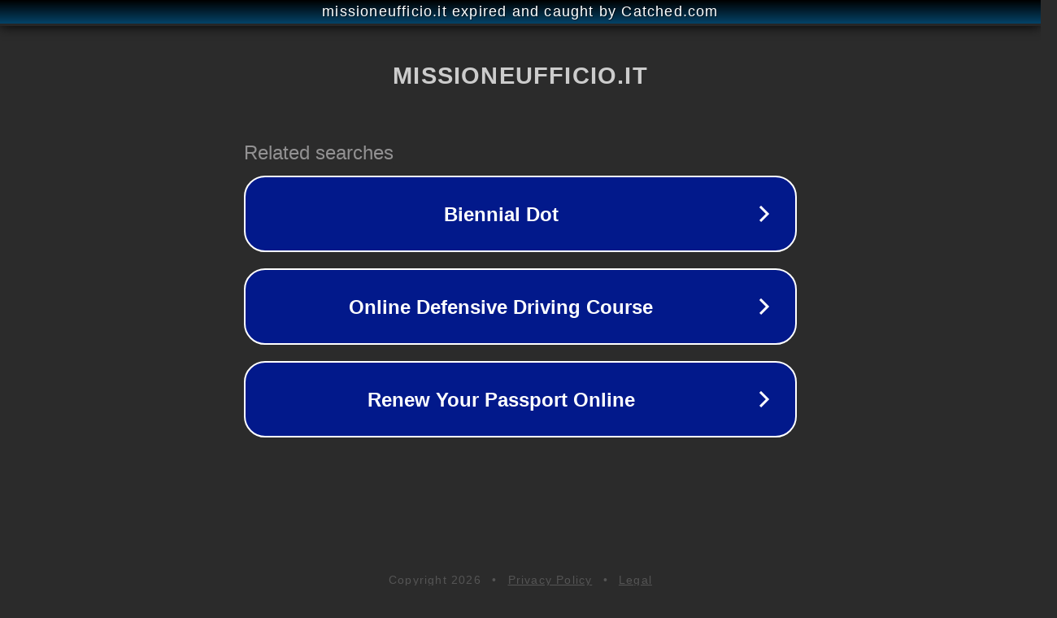

--- FILE ---
content_type: text/html; charset=utf-8
request_url: https://www.missioneufficio.it/prodotto/appendiabiti-da-parete-alba-appendini-81x7x9-cm-5-ganci/
body_size: 1154
content:
<!doctype html>
<html data-adblockkey="MFwwDQYJKoZIhvcNAQEBBQADSwAwSAJBANDrp2lz7AOmADaN8tA50LsWcjLFyQFcb/P2Txc58oYOeILb3vBw7J6f4pamkAQVSQuqYsKx3YzdUHCvbVZvFUsCAwEAAQ==_N46Zwi6L2Pb0EIQ0WsNzDtKtxHFdVpwTTyNY+hNM/bSqu0v2O/JcmWZj4zs2UaT7cBMNtCS/I38bn9mJGej0tQ==" lang="en" style="background: #2B2B2B;">
<head>
    <meta charset="utf-8">
    <meta name="viewport" content="width=device-width, initial-scale=1">
    <link rel="icon" href="[data-uri]">
    <link rel="preconnect" href="https://www.google.com" crossorigin>
</head>
<body>
<div id="target" style="opacity: 0"></div>
<script>window.park = "[base64]";</script>
<script src="/bpKarrVCd.js"></script>
</body>
</html>
